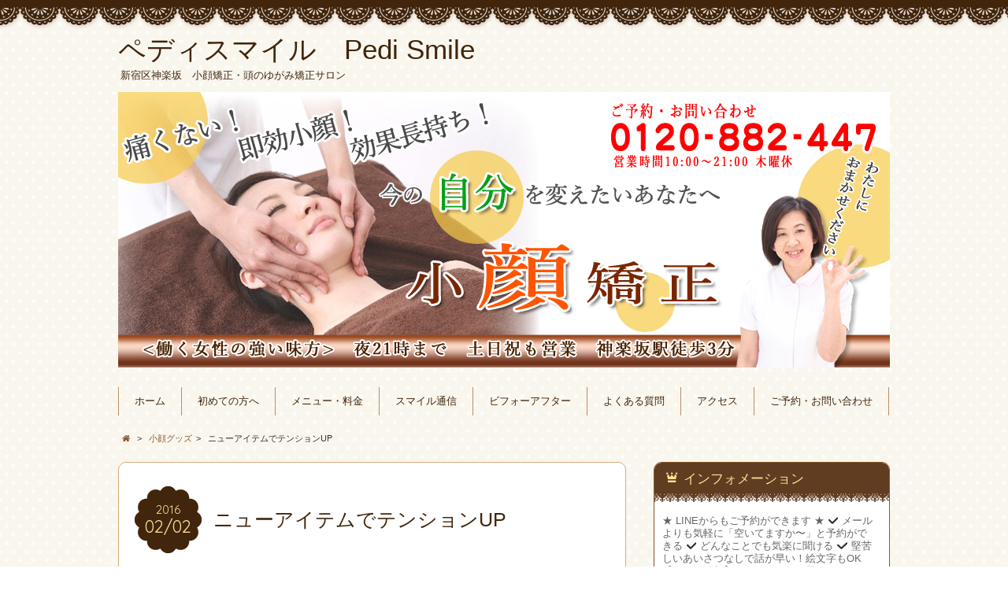

--- FILE ---
content_type: text/html; charset=UTF-8
request_url: https://pedismile.org/2016/02/02/%E3%83%8B%E3%83%A5%E3%83%BC%E3%82%A2%E3%82%A4%E3%83%86%E3%83%A0%E3%81%A7%E3%83%86%E3%83%B3%E3%82%B7%E3%83%A7%E3%83%B3up/
body_size: 9143
content:
<!DOCTYPE html>
<!--[if IE 7]>
<html class="ie ie7" lang="ja">
<![endif]-->
<!--[if IE 8]>
<html class="ie ie8" lang="ja">
<![endif]-->
<!--[if !(IE 7) | !(IE 8)  ]><!-->
<html lang="ja">
<!--<![endif]-->
<head>
<meta charset="UTF-8">
<meta name="viewport" content="width=device-width, initial-scale=1.0">
<link rel="profile" href="https://gmpg.org/xfn/11">
<link rel="pingback" href="https://pedismile.org/wordpress/xmlrpc.php" />
<!--[if lt IE 9]>
<script src="https://pedismile.org/wordpress/wp-content/themes/chocolat/js/html5.js"></script>
<![endif]-->
<title>ニューアイテムでテンションUP | ペディスマイル　Pedi Smile</title>

<!-- All in One SEO Pack 2.3.10.2 by Michael Torbert of Semper Fi Web Design[576,625] -->
<meta name="description"  content="小顔の施術が終わって「さあ鏡でご覧ください！」って時に １００円均一の鏡じゃなあ・・・。 と思って、女子力のたかーいキラキラ★ゴージャス鏡を購入しました。 しかもただの鏡ではなく ●高純度・高透過のガラスを使用 ●反射率が高い ●色彩再現力が高い 見たままの姿、色を映し出す鏡です。 それ" />

<link rel="canonical" href="https://pedismile.org/2016/02/02/%e3%83%8b%e3%83%a5%e3%83%bc%e3%82%a2%e3%82%a4%e3%83%86%e3%83%a0%e3%81%a7%e3%83%86%e3%83%b3%e3%82%b7%e3%83%a7%e3%83%b3up/" />
			<script>
			(function(i,s,o,g,r,a,m){i['GoogleAnalyticsObject']=r;i[r]=i[r]||function(){
			(i[r].q=i[r].q||[]).push(arguments)},i[r].l=1*new Date();a=s.createElement(o),
			m=s.getElementsByTagName(o)[0];a.async=1;a.src=g;m.parentNode.insertBefore(a,m)
			})(window,document,'script','//www.google-analytics.com/analytics.js','ga');

			ga('create', 'UA-23300676-22', 'auto');
			
			ga('send', 'pageview');
			</script>
<!-- /all in one seo pack -->
<link rel='dns-prefetch' href='//s0.wp.com' />
<link rel='dns-prefetch' href='//secure.gravatar.com' />
<link rel='dns-prefetch' href='//fonts.googleapis.com' />
<link rel='dns-prefetch' href='//s.w.org' />
<link rel="alternate" type="application/rss+xml" title="ペディスマイル　Pedi Smile &raquo; フィード" href="https://pedismile.org/feed/" />
<link rel="alternate" type="application/rss+xml" title="ペディスマイル　Pedi Smile &raquo; コメントフィード" href="https://pedismile.org/comments/feed/" />
		<script type="text/javascript">
			window._wpemojiSettings = {"baseUrl":"https:\/\/s.w.org\/images\/core\/emoji\/2\/72x72\/","ext":".png","svgUrl":"https:\/\/s.w.org\/images\/core\/emoji\/2\/svg\/","svgExt":".svg","source":{"concatemoji":"https:\/\/pedismile.org\/wordpress\/wp-includes\/js\/wp-emoji-release.min.js?ver=4.6.29"}};
			!function(e,o,t){var a,n,r;function i(e){var t=o.createElement("script");t.src=e,t.type="text/javascript",o.getElementsByTagName("head")[0].appendChild(t)}for(r=Array("simple","flag","unicode8","diversity","unicode9"),t.supports={everything:!0,everythingExceptFlag:!0},n=0;n<r.length;n++)t.supports[r[n]]=function(e){var t,a,n=o.createElement("canvas"),r=n.getContext&&n.getContext("2d"),i=String.fromCharCode;if(!r||!r.fillText)return!1;switch(r.textBaseline="top",r.font="600 32px Arial",e){case"flag":return(r.fillText(i(55356,56806,55356,56826),0,0),n.toDataURL().length<3e3)?!1:(r.clearRect(0,0,n.width,n.height),r.fillText(i(55356,57331,65039,8205,55356,57096),0,0),a=n.toDataURL(),r.clearRect(0,0,n.width,n.height),r.fillText(i(55356,57331,55356,57096),0,0),a!==n.toDataURL());case"diversity":return r.fillText(i(55356,57221),0,0),a=(t=r.getImageData(16,16,1,1).data)[0]+","+t[1]+","+t[2]+","+t[3],r.fillText(i(55356,57221,55356,57343),0,0),a!=(t=r.getImageData(16,16,1,1).data)[0]+","+t[1]+","+t[2]+","+t[3];case"simple":return r.fillText(i(55357,56835),0,0),0!==r.getImageData(16,16,1,1).data[0];case"unicode8":return r.fillText(i(55356,57135),0,0),0!==r.getImageData(16,16,1,1).data[0];case"unicode9":return r.fillText(i(55358,56631),0,0),0!==r.getImageData(16,16,1,1).data[0]}return!1}(r[n]),t.supports.everything=t.supports.everything&&t.supports[r[n]],"flag"!==r[n]&&(t.supports.everythingExceptFlag=t.supports.everythingExceptFlag&&t.supports[r[n]]);t.supports.everythingExceptFlag=t.supports.everythingExceptFlag&&!t.supports.flag,t.DOMReady=!1,t.readyCallback=function(){t.DOMReady=!0},t.supports.everything||(a=function(){t.readyCallback()},o.addEventListener?(o.addEventListener("DOMContentLoaded",a,!1),e.addEventListener("load",a,!1)):(e.attachEvent("onload",a),o.attachEvent("onreadystatechange",function(){"complete"===o.readyState&&t.readyCallback()})),(a=t.source||{}).concatemoji?i(a.concatemoji):a.wpemoji&&a.twemoji&&(i(a.twemoji),i(a.wpemoji)))}(window,document,window._wpemojiSettings);
		</script>
		<style type="text/css">
img.wp-smiley,
img.emoji {
	display: inline !important;
	border: none !important;
	box-shadow: none !important;
	height: 1em !important;
	width: 1em !important;
	margin: 0 .07em !important;
	vertical-align: -0.1em !important;
	background: none !important;
	padding: 0 !important;
}
</style>
<link rel='stylesheet' id='contact-form-7-css'  href='https://pedismile.org/wordpress/wp-content/plugins/contact-form-7/includes/css/styles.css?ver=4.5.1' type='text/css' media='all' />
<link rel='stylesheet' id='chocolat_style-css'  href='https://pedismile.org/wordpress/wp-content/themes/chocolat/style.css?ver=4.6.29' type='text/css' media='all' />
<link rel='stylesheet' id='chocolat_common-css'  href='https://pedismile.org/wordpress/wp-content/themes/chocolat/css/common.css?ver=4.6.29' type='text/css' media='all' />
<link rel='stylesheet' id='chocolat_quicksand-css'  href='//fonts.googleapis.com/css?family=Quicksand&#038;ver=4.6.29' type='text/css' media='all' />
<link rel='stylesheet' id='chocolat_font-css'  href='https://pedismile.org/wordpress/wp-content/themes/chocolat/css/font.css?ver=4.6.29' type='text/css' media='all' />
<link rel='stylesheet' id='chocolat_boxer-css'  href='https://pedismile.org/wordpress/wp-content/themes/chocolat/plugin/boxer/jquery.fs.boxer.css?ver=4.6.29' type='text/css' media='all' />
<link rel='stylesheet' id='chocolat_pc-css'  href='https://pedismile.org/wordpress/wp-content/themes/chocolat/css/pc.css?ver=4.6.29' type='text/css' media='all' />
<link rel='stylesheet' id='chocolat_ja-css'  href='https://pedismile.org/wordpress/wp-content/themes/chocolat/css/ja.css?ver=4.6.29' type='text/css' media='all' />
<link rel='stylesheet' id='fancybox-css'  href='https://pedismile.org/wordpress/wp-content/plugins/easy-fancybox/css/jquery.fancybox.min.css?ver=1.3.24' type='text/css' media='screen' />
<link rel='stylesheet' id='jetpack_css-css'  href='https://pedismile.org/wordpress/wp-content/plugins/jetpack/css/jetpack.css?ver=4.3.5' type='text/css' media='all' />
<script type='text/javascript' src='https://pedismile.org/wordpress/wp-includes/js/jquery/jquery.js?ver=1.12.4'></script>
<script type='text/javascript' src='https://pedismile.org/wordpress/wp-includes/js/jquery/jquery-migrate.min.js?ver=1.4.1'></script>
<link rel='https://api.w.org/' href='https://pedismile.org/wp-json/' />
<link rel="EditURI" type="application/rsd+xml" title="RSD" href="https://pedismile.org/wordpress/xmlrpc.php?rsd" />
<link rel="wlwmanifest" type="application/wlwmanifest+xml" href="https://pedismile.org/wordpress/wp-includes/wlwmanifest.xml" /> 
<link rel='prev' title='顔の歪みが治りました！感激！' href='https://pedismile.org/2016/01/23/%e5%b0%8f%e9%a1%94%e7%9f%af%e6%ad%a3/' />
<link rel='next' title='顔のパーツが立体的に！' href='https://pedismile.org/2016/02/23/%e9%a1%94%e3%81%ae%e3%83%91%e3%83%bc%e3%83%84%e3%81%8c%e7%ab%8b%e4%bd%93%e7%9a%84%e3%81%ab%ef%bc%81/' />
<meta name="generator" content="WordPress 4.6.29" />
<link rel='shortlink' href='https://wp.me/p7bFLe-8k' />
<link rel="alternate" type="application/json+oembed" href="https://pedismile.org/wp-json/oembed/1.0/embed?url=https%3A%2F%2Fpedismile.org%2F2016%2F02%2F02%2F%25e3%2583%258b%25e3%2583%25a5%25e3%2583%25bc%25e3%2582%25a2%25e3%2582%25a4%25e3%2583%2586%25e3%2583%25a0%25e3%2581%25a7%25e3%2583%2586%25e3%2583%25b3%25e3%2582%25b7%25e3%2583%25a7%25e3%2583%25b3up%2F" />
<link rel="alternate" type="text/xml+oembed" href="https://pedismile.org/wp-json/oembed/1.0/embed?url=https%3A%2F%2Fpedismile.org%2F2016%2F02%2F02%2F%25e3%2583%258b%25e3%2583%25a5%25e3%2583%25bc%25e3%2582%25a2%25e3%2582%25a4%25e3%2583%2586%25e3%2583%25a0%25e3%2581%25a7%25e3%2583%2586%25e3%2583%25b3%25e3%2582%25b7%25e3%2583%25a7%25e3%2583%25b3up%2F&#038;format=xml" />

<link rel='dns-prefetch' href='//v0.wordpress.com'>
<style type='text/css'>img#wpstats{display:none}</style><style type="text/css">
/* カスタマイズするCSSをここに入力してください。 */
</style>
<style type="text/css" id="custom-background-css">
body.custom-background { background-image: url('https://pedismile.org/wordpress/wp-content/themes/chocolat/img/base/bg_body.png'); background-repeat: repeat; background-position: top left; background-attachment: scroll; }
</style>

<!-- Jetpack Open Graph Tags -->
<meta property="og:type" content="article" />
<meta property="og:title" content="ニューアイテムでテンションUP" />
<meta property="og:url" content="https://pedismile.org/2016/02/02/%e3%83%8b%e3%83%a5%e3%83%bc%e3%82%a2%e3%82%a4%e3%83%86%e3%83%a0%e3%81%a7%e3%83%86%e3%83%b3%e3%82%b7%e3%83%a7%e3%83%b3up/" />
<meta property="og:description" content="小顔の施術が終わって「さあ鏡でご覧ください！」って時に １００円均一の鏡じゃなあ・・・。 と思って、女子力のた&hellip;" />
<meta property="article:published_time" content="2016-02-02T03:55:06+00:00" />
<meta property="article:modified_time" content="2016-02-02T03:55:06+00:00" />
<meta property="og:site_name" content="ペディスマイル　Pedi Smile" />
<meta property="og:image" content="http://pedismile.org/wordpress/wp-content/uploads/2016/02/IMG_4667-225x300.jpg" />
<meta property="og:locale" content="ja_JP" />
<meta name="twitter:card" content="summary" />

<style id="custom-css-css">.telButton{display:none}@media screen and (max-width:620px){.telButton{display:inherit;border-radius:8px;color:#fff;font-size:1.2em;margin:20px auto;height:44px;line-height:44px;height:60px;width:100%;background:#895628;background:#4ccb22;background:#97B335;text-align:center}.telButton>a.telLink{color:#fff;display:block;line-height:60px;width:100%;height:100%;border-radius:8px}.telButton img{line-height:60px;vertical-align:middle}}</style>
</head>

<body id="top" class="single single-post postid-516 single-format-standard custom-background %e3%83%8b%e3%83%a5%e3%83%bc%e3%82%a2%e3%82%a4%e3%83%86%e3%83%a0%e3%81%a7%e3%83%86%e3%83%b3%e3%82%b7%e3%83%a7%e3%83%b3up active-sidebar right-sidebar">
<!-- wrapper -->
<div id="wrapper" class="container">
<!-- header -->
<header id="header">
<!-- header-inner -->
<div id="header-inner">
	<div id="header-top" class="clearfix">
		<div class="header-title">
			<a class="home-link" href="https://pedismile.org/" title="ペディスマイル　Pedi Smile" rel="home">
				<h1 id="site-title">ペディスマイル　Pedi Smile</h1>
				<h2 id="site-description">新宿区神楽坂　小顔矯正・頭のゆがみ矯正サロン</h2>
			</a>
		</div>
<!--		<div class="header-links">
			<div class="search-box">
	<form role="search" method="get" class="search-form" action="https://pedismile.org/">
		<label><span class="screen-reader-text icon-search">検索</span></label>
		<input type="search" class="search-field watermark-text" value="検索" name="s" />
		<button type="submit" class="search-submit icon-search" value="検索"></button>
	</form>
</div>		</div>-->
	</div><!-- /header-top -->

	<div id="header-center" class="clearfix">
				<div id="header-image" class="thumbnail">
			<a class="home-link" href="https://pedismile.org/" title="ペディスマイル　Pedi Smile" rel="home"><img src="https://pedismile.org/wordpress/wp-content/uploads/2016/02/5d70964b4d803f9451beed014fca0b23.jpg" height="350" width="980" alt="ペディスマイル　Pedi Smile" /></a>		</div>
	
		<!-- globalnav -->
		<div id="nav-control" class="close">
			<span class="icon-menu"></span>
		</div>
		<div class="globalnav clearfix"><ul><li ><a href="https://pedismile.org/">ホーム</a></li><li class="page_item page-item-23"><a href="https://pedismile.org/hajimete/">初めての方へ</a></li><li class="page_item page-item-76"><a href="https://pedismile.org/menu/">メニュー・料金</a></li><li class="page_item page-item-56 current_page_parent"><a href="https://pedismile.org/smile/">スマイル通信</a></li><li class="page_item page-item-2"><a href="https://pedismile.org/before-after/">ビフォーアフター</a></li><li class="page_item page-item-54"><a href="https://pedismile.org/qa/">よくある質問</a></li><li class="page_item page-item-43"><a href="https://pedismile.org/access/">アクセス</a></li><li class="page_item page-item-28"><a href="https://pedismile.org/contact/">ご予約・お問い合わせ</a></li></ul></div>
	</div><!-- /header-center -->

	<div id="header-bottom" class="clearfix">
					<div class="breadcrumb" itemscope itemtype="http://data-vocabulary.org/Breadcrumb">
				<ol>
				<li itemscope itemtype="http://data-vocabulary.org/Breadcrumb"><a href="https://pedismile.org/" itemprop="url"><span itemprop="title" class="icon-home"><span class="bread-home">ペディスマイル　Pedi Smile</span></span></a></li><li class="breadmark">&gt;</li>

						<li itemscope itemtype="http://data-vocabulary.org/Breadcrumb"><a href="https://pedismile.org/category/%e5%b0%8f%e9%a1%94%e3%82%b0%e3%83%83%e3%82%ba/" itemprop="url"><span itemprop="title">小顔グッズ</span></a></li><li class="breadmark">&gt;</li>			<li>ニューアイテムでテンションUP
			</li>
		</ol>
	</div>
		</div><!-- /header-bottom -->
</div><!-- /header-inner -->
</header><!-- /header -->

<!-- contents -->
<div id="contents" class="clearfix">
<div id= "main-content" class="clearfix">
	<article id="content-inner" class="clearfix">
		<section id="%e3%83%8b%e3%83%a5%e3%83%bc%e3%82%a2%e3%82%a4%e3%83%86%e3%83%a0%e3%81%a7%e3%83%86%e3%83%b3%e3%82%b7%e3%83%a7%e3%83%b3up" class="post-section clearfix post-516 post type-post status-publish format-standard hentry category-15">
	<div class="section-top clearfix">
		<div class="entry-edit clearfix">
					</div>

		<div class="entry-dates rollover">
<time class="entry-date updated" datetime="2016-02-02T12:55:06+00:00"><span class="entry-year">2016</span><span class="entry-month">02/02</span></time></div>
		<div class="entry-title">
			<h1 class="post-title">ニューアイテムでテンションUP</h1>
		</div>
	</div><!-- /section-top -->

	<div class="section-center clearfix">
				<div class="entry_meta clearfix">
<p class="entry-category icon-folder-open clearfix"><a href="https://pedismile.org/category/%e5%b0%8f%e9%a1%94%e3%82%b0%e3%83%83%e3%82%ba/" rel="tag">小顔グッズ</a></p><p class="entry-author"><span class="author vcard"><a href="https://pedismile.org/author/pedi-smile/" rel="author" class="icon-pencil fn">MorisakiSachiyo</a></span></p>
</div>

		
		<div class="post-content clearfix">
			<div class="entry-content clearfix">
			<p><img class="alignleft size-medium wp-image-517" src="http://pedismile.org/wordpress/wp-content/uploads/2016/02/IMG_4667-225x300.jpg" alt="IMG_4667" width="225" height="300" srcset="https://pedismile.org/wordpress/wp-content/uploads/2016/02/IMG_4667-225x300.jpg 225w, https://pedismile.org/wordpress/wp-content/uploads/2016/02/IMG_4667.jpg 480w" sizes="(max-width: 225px) 100vw, 225px" />小顔の施術が終わって「さあ鏡でご覧ください！」って時に<br />
１００円均一の鏡じゃなあ・・・。</p>
<p>と思って、女子力のたかーいキラキラ★ゴージャス鏡を購入しました。</p>
<p>しかもただの鏡ではなく<br />
●高純度・高透過のガラスを使用<br />
●反射率が高い<br />
●色彩再現力が高い</p>
<p>見たままの姿、色を映し出す鏡です。</p>
<p>それはそれで、シミもバッチリ映ってしまうのですが・・・(^_^;)</p>
<p>でも<strong>綺麗になったお顔をみる</strong>のも、<strong>鏡が美しい</strong>のも女子ってテンション上がりますよね。</p>
<p>みなさんお姫様になった気分で鏡を手にとっていただいています。<br />
ペディスマイルではステキ女子、量産中です！</p>
			</div><!-- /entry-content -->

			
					</div><!-- /post-content -->
	</div><!-- /section-center -->

	<div class="section-bottom clearfix">
		<div class="section-bottom-inner clearfix">
		</div>
	</div><!-- /section-bottom -->
</section><!-- /section -->

		<div class="no-comments common-contents clearfix">
		<p>コメントは受け付けていません。</p>
	</div>

<div class="telButton"> 
<a class="telLink" href="tel:0120882447" onclick="ga('send', 'event', '電話リンク', 'タップ');"><img src="/wordpress/wp-content/themes/chocolat/img/tel/tel.png" width="15" height="30" />&nbsp;押すと電話がかかります</a>
</div>

	</article><!-- /content-inner -->

				<div class="prevnext-page">
				<div class="paging clearfix">
					<div class="page-prev clearfix"><a href="https://pedismile.org/2016/01/23/%e5%b0%8f%e9%a1%94%e7%9f%af%e6%ad%a3/" rel="prev"><p class="prev-btn icon-left"></p><p class="prev-link">顔の歪みが治りました！感激！</p></a></div>					<div class="page-new clearfix"><a href="https://pedismile.org/2016/02/23/%e9%a1%94%e3%81%ae%e3%83%91%e3%83%bc%e3%83%84%e3%81%8c%e7%ab%8b%e4%bd%93%e7%9a%84%e3%81%ab%ef%bc%81/" rel="next"><p class="next-link">顔のパーツが立体的に！</p><p class="next-btn icon-right"></p></a></div>				</div>
			</div>
				
</div><!-- /main-content -->

	<!-- sidebar -->
	<div id="sidebar" class="clearfix">
		<div id="sidebar-inner" class="clearfix">
		<div class="widget-inner clearfix">	<nav class="widget sidebar-widget contactlink-side links-aicon clearfix">
		<div class="widget-top"><h3 class="widget-title icon-crown">インフォメーション</h3></div>
		<div class="contactlink-side-inner">
						<div class="contactlink-side-top clearfix">
				★ LINEからもご予約ができます ★

✔ メールよりも気軽に「空いてますか〜」と予約ができる
✔ どんなことでも気楽に聞ける
✔ 堅苦しいあいさつなしで話が早い！絵文字もOK

【友だち追加】をクリックして登録してくださいね。			</div>
			
			</div>
</nav>
		<nav id="chocolat-new-posts-3" class="widget sidebar-widget widget-common chocolat_widget_new_entrys clearfix">
		<div class="widget-top"><h3 class="widget-title icon-crown">スマイル通信</h3></div>
		<ul>
					<li class="sidebar-thumbnail clearfix">
				<span class="thumbnail"><a href="https://pedismile.org/2016/11/09/%e7%9b%ae%e3%81%ae%e4%b8%8b%e3%81%ae%e9%9d%92%e3%82%af%e3%83%9e%e3%83%bb%e8%8c%b6%e3%82%af%e3%83%9e%e3%83%bb%e9%bb%92%e3%82%af%e3%83%9e/" title="目の下の青クマ・茶クマ・黒クマ"><img width="150" height="150" src="https://pedismile.org/wordpress/wp-content/uploads/2016/11/eye_kuma_woman-150x150.png" class="attachment-thumbnail size-thumbnail wp-post-image" alt="目の下の青クマ・茶クマ・黒クマ" srcset="https://pedismile.org/wordpress/wp-content/uploads/2016/11/eye_kuma_woman-150x150.png 150w, https://pedismile.org/wordpress/wp-content/uploads/2016/11/eye_kuma_woman-300x300.png 300w, https://pedismile.org/wordpress/wp-content/uploads/2016/11/eye_kuma_woman-349x350.png 349w" sizes="(max-width: 150px) 100vw, 150px" /></a></span>

				<div class="post-content">
					<a href="https://pedismile.org/2016/11/09/%e7%9b%ae%e3%81%ae%e4%b8%8b%e3%81%ae%e9%9d%92%e3%82%af%e3%83%9e%e3%83%bb%e8%8c%b6%e3%82%af%e3%83%9e%e3%83%bb%e9%bb%92%e3%82%af%e3%83%9e/" title="目の下の青クマ・茶クマ・黒クマ">
					<span class="post-title">目の下の青クマ・茶クマ・黒クマ</span>
										<span class="post-date">2016年11月9日</span>
										</a>
				</div>
			</li>
					<li class="sidebar-thumbnail clearfix">
				<span class="thumbnail"><a href="https://pedismile.org/2016/10/12/%e9%a1%94%e3%81%a0%e3%81%91%e6%96%bd%e8%a1%93%e3%81%97%e3%81%a6%e3%82%82%e6%84%8f%e5%91%b3%e3%81%8c%e3%81%aa%e3%81%84%ef%bc%81%e3%81%9d%e3%81%ae%e3%82%8f%e3%81%91%e3%81%af%ef%bc%9f/" title="顔だけ施術しても意味がない！そのわけは？"><img src="http://pedismile.org/wordpress/wp-content/uploads/2016/10/567057-300x264.jpg" class="attachment-thumbnail wp-post-image no-thumbnail-image" alt="顔だけ施術しても意味がない！そのわけは？" width="300" height="300" /></a></span>

				<div class="post-content">
					<a href="https://pedismile.org/2016/10/12/%e9%a1%94%e3%81%a0%e3%81%91%e6%96%bd%e8%a1%93%e3%81%97%e3%81%a6%e3%82%82%e6%84%8f%e5%91%b3%e3%81%8c%e3%81%aa%e3%81%84%ef%bc%81%e3%81%9d%e3%81%ae%e3%82%8f%e3%81%91%e3%81%af%ef%bc%9f/" title="顔だけ施術しても意味がない！そのわけは？">
					<span class="post-title">顔だけ施術しても意味がない！そのわけは？</span>
										<span class="post-date">2016年10月12日</span>
										</a>
				</div>
			</li>
				</ul>
		</nav>
<nav id="pages-3" class="widget sidebar-widget widget-common widget_pages clearfix">
<div class="widget-top"><h3 class="widget-title icon-crown">コンテンツ</h3></div>
		<ul>
			<li class="page_item page-item-82"><a href="https://pedismile.org/">TOP</a></li>
<li class="page_item page-item-23"><a href="https://pedismile.org/hajimete/">初めての方へ</a></li>
<li class="page_item page-item-76"><a href="https://pedismile.org/menu/">メニュー・料金</a></li>
<li class="page_item page-item-56 current_page_parent"><a href="https://pedismile.org/smile/">スマイル通信</a></li>
<li class="page_item page-item-2"><a href="https://pedismile.org/before-after/">ビフォーアフター</a></li>
<li class="page_item page-item-54"><a href="https://pedismile.org/qa/">よくある質問</a></li>
<li class="page_item page-item-43"><a href="https://pedismile.org/access/">アクセス</a></li>
<li class="page_item page-item-28"><a href="https://pedismile.org/contact/">ご予約・お問い合わせ</a></li>
		</ul>
		</nav>
</div>
		</div>
	</div><!-- /sidebar -->

</div><!-- /contents -->



			<div class="prevnext-page prevnext-footer">
				<div class="paging clearfix">
					<div class="page-prev clearfix"><a href="https://pedismile.org/2016/01/23/%e5%b0%8f%e9%a1%94%e7%9f%af%e6%ad%a3/" rel="prev"><p class="prev-btn icon-left"></p><p class="prev-link">顔の歪みが治りました！感激！</p></a></div>					<div class="page-new clearfix"><a href="https://pedismile.org/2016/02/23/%e9%a1%94%e3%81%ae%e3%83%91%e3%83%bc%e3%83%84%e3%81%8c%e7%ab%8b%e4%bd%93%e7%9a%84%e3%81%ab%ef%bc%81/" rel="next"><p class="next-link">顔のパーツが立体的に！</p><p class="next-btn icon-right"></p></a></div>				</div>
			</div>
			
<!-- footer -->
<footer id="footer" class="no-widget-footer">
	<div id="footer-inner">
		<div id="footer-top">
				<div class="contactlink-bottom links-aicon clearfix">
		<ul class="social-links clearfix">
<li class="rss tooltip" title="RSS"><a href="https://pedismile.org/feed/" target="_blank"><span class="icon-rss"></span>RSS</a></li>
<li class="mail tooltip" title="連絡先"><a href="mailto:&#105;nfo&#064;p&#101;di&#115;m&#105;&#108;&#101;.&#099;om" target="_blank"><span class="icon-mail"></span>連絡先</a></li>
</ul>
	</div>
				<h3 class="footer-title"><a href="https://pedismile.org/">ペディスマイル　Pedi Smile</a></h3>
			<h4 class="footer-description"><a href="https://pedismile.org/">新宿区神楽坂　小顔矯正・頭のゆがみ矯正サロン</a></h4>
		</div>

		<div id="footer-bottom">
		<p id="copyright">Copyright &copy; 2016-2019 <a href="https://pedismile.org/">ペディスマイル　Pedi Smile</a> All Rights Reserved.</p>
		</div>
	</div>
</footer><!-- /footer -->

<div id="pagetop">
	<a href="#top" class="pagetop-btn ms-fc icon-c-pagetop"><span class="icon-up">PAGE TOP</span></a>
</div><!-- /pagetop -->

</div><!-- /#wrapper -->
	<div style="display:none">
	</div>
<script type='text/javascript' src='https://pedismile.org/wordpress/wp-content/plugins/contact-form-7/includes/js/jquery.form.min.js?ver=3.51.0-2014.06.20'></script>
<script type='text/javascript'>
/* <![CDATA[ */
var _wpcf7 = {"loaderUrl":"https:\/\/pedismile.org\/wordpress\/wp-content\/plugins\/contact-form-7\/images\/ajax-loader.gif","recaptcha":{"messages":{"empty":"\u3042\u306a\u305f\u304c\u30ed\u30dc\u30c3\u30c8\u3067\u306f\u306a\u3044\u3053\u3068\u3092\u8a3c\u660e\u3057\u3066\u304f\u3060\u3055\u3044\u3002"}},"sending":"\u9001\u4fe1\u4e2d ...","cached":"1"};
/* ]]> */
</script>
<script type='text/javascript' src='https://pedismile.org/wordpress/wp-content/plugins/contact-form-7/includes/js/scripts.js?ver=4.5.1'></script>
<script type='text/javascript' src='https://s0.wp.com/wp-content/js/devicepx-jetpack.js?ver=202605'></script>
<script type='text/javascript' src='https://secure.gravatar.com/js/gprofiles.js?ver=2026Janaa'></script>
<script type='text/javascript'>
/* <![CDATA[ */
var WPGroHo = {"my_hash":""};
/* ]]> */
</script>
<script type='text/javascript' src='https://pedismile.org/wordpress/wp-content/plugins/jetpack/modules/wpgroho.js?ver=4.6.29'></script>
<script type='text/javascript' src='https://pedismile.org/wordpress/wp-content/themes/chocolat/js/watermark.js'></script>
<script type='text/javascript' src='https://pedismile.org/wordpress/wp-content/themes/chocolat/js/navimenu.js'></script>
<script type='text/javascript' src='https://pedismile.org/wordpress/wp-content/themes/chocolat/js/slidenav.js'></script>
<script type='text/javascript' src='https://pedismile.org/wordpress/wp-content/themes/chocolat/js/rollover.js'></script>
<script type='text/javascript' src='https://pedismile.org/wordpress/wp-content/themes/chocolat/js/thumbnail-image.js'></script>
<script type='text/javascript' src='https://pedismile.org/wordpress/wp-content/themes/chocolat/plugin/boxer/jquery.fs.boxer.min.js'></script>
<script type='text/javascript' src='https://pedismile.org/wordpress/wp-content/themes/chocolat/js/boxer.js'></script>
<script type='text/javascript' src='https://pedismile.org/wordpress/wp-includes/js/jquery/ui/core.min.js?ver=1.11.4'></script>
<script type='text/javascript' src='https://pedismile.org/wordpress/wp-includes/js/jquery/ui/widget.min.js?ver=1.11.4'></script>
<script type='text/javascript' src='https://pedismile.org/wordpress/wp-includes/js/jquery/ui/position.min.js?ver=1.11.4'></script>
<script type='text/javascript' src='https://pedismile.org/wordpress/wp-includes/js/jquery/ui/tooltip.min.js?ver=1.11.4'></script>
<script type='text/javascript' src='https://pedismile.org/wordpress/wp-content/themes/chocolat/js/tooltips.js'></script>
<script type='text/javascript' src='https://pedismile.org/wordpress/wp-content/themes/chocolat/js/linkposition.js'></script>
<script type='text/javascript' src='https://pedismile.org/wordpress/wp-includes/js/imagesloaded.min.js?ver=3.2.0'></script>
<script type='text/javascript' src='https://pedismile.org/wordpress/wp-includes/js/masonry.min.js?ver=3.3.2'></script>
<script type='text/javascript' src='https://pedismile.org/wordpress/wp-includes/js/jquery/jquery.masonry.min.js?ver=3.1.2b'></script>
<script type='text/javascript' src='https://pedismile.org/wordpress/wp-content/themes/chocolat/js/masonry-widget.js'></script>
<script type='text/javascript' src='https://pedismile.org/wordpress/wp-content/themes/chocolat/js/footer-fixed.js'></script>
<script type='text/javascript' src='https://pedismile.org/wordpress/wp-content/themes/chocolat/js/pagescroll.js'></script>
<script type='text/javascript' src='https://pedismile.org/wordpress/wp-content/plugins/easy-fancybox/js/jquery.fancybox.min.js?ver=1.3.24'></script>
<script type='text/javascript'>
var fb_timeout, fb_opts={'overlayShow':true,'hideOnOverlayClick':true,'showCloseButton':true,'margin':20,'centerOnScroll':true,'enableEscapeButton':true,'autoScale':true };
if(typeof easy_fancybox_handler==='undefined'){
var easy_fancybox_handler=function(){
jQuery('.nofancybox,a.wp-block-file__button,a.pin-it-button,a[href*="pinterest.com/pin/create"],a[href*="facebook.com/share"],a[href*="twitter.com/share"]').addClass('nolightbox');
/* IMG */
var fb_IMG_select='a[href*=".jpg"]:not(.nolightbox,li.nolightbox>a),area[href*=".jpg"]:not(.nolightbox),a[href*=".jpeg"]:not(.nolightbox,li.nolightbox>a),area[href*=".jpeg"]:not(.nolightbox),a[href*=".png"]:not(.nolightbox,li.nolightbox>a),area[href*=".png"]:not(.nolightbox)';
jQuery(fb_IMG_select).addClass('fancybox image');
var fb_IMG_sections=jQuery('.gallery,.wp-block-gallery,.tiled-gallery,.wp-block-jetpack-tiled-gallery');
fb_IMG_sections.each(function(){jQuery(this).find(fb_IMG_select).attr('rel','gallery-'+fb_IMG_sections.index(this));});
jQuery('a.fancybox,area.fancybox,li.fancybox a').each(function(){jQuery(this).fancybox(jQuery.extend({},fb_opts,{'transitionIn':'elastic','easingIn':'easeOutBack','transitionOut':'elastic','easingOut':'easeInBack','opacity':false,'hideOnContentClick':false,'titleShow':true,'titlePosition':'over','titleFromAlt':true,'showNavArrows':true,'enableKeyboardNav':true,'cyclic':false}))});};
jQuery('a.fancybox-close').on('click',function(e){e.preventDefault();jQuery.fancybox.close()});
};
var easy_fancybox_auto=function(){setTimeout(function(){jQuery('#fancybox-auto').trigger('click')},1000);};
jQuery(easy_fancybox_handler);jQuery(document).on('post-load',easy_fancybox_handler);
jQuery(easy_fancybox_auto);
</script>
<script type='text/javascript' src='https://pedismile.org/wordpress/wp-content/plugins/easy-fancybox/js/jquery.easing.min.js?ver=1.4.1'></script>
<script type='text/javascript' src='https://pedismile.org/wordpress/wp-content/plugins/easy-fancybox/js/jquery.mousewheel.min.js?ver=3.1.13'></script>
<script type='text/javascript' src='https://pedismile.org/wordpress/wp-includes/js/wp-embed.min.js?ver=4.6.29'></script>
<script type='text/javascript' src='https://stats.wp.com/e-202605.js' async defer></script>
<script type='text/javascript'>
	_stq = window._stq || [];
	_stq.push([ 'view', {v:'ext',j:'1:4.3.5',blog:'106216492',post:'516',tz:'9',srv:'pedismile.org'} ]);
	_stq.push([ 'clickTrackerInit', '106216492', '516' ]);
</script>
</body>
</html>
<!-- ZenCache file path: /cache/zencache/cache/https/pedismile-org/2016/02/02/-e3-83-8b-e3-83-a5-e3-83-bc-e3-82-a2-e3-82-a4-e3-83-86-e3-83-a0-e3-81-a7-e3-83-86-e3-83-b3-e3-82-b7-e3-83-a7-e3-83-b3up.html -->
<!-- ZenCache file built for (https://pedismile.org/2016/02/02/%E3%83%8B%E3%83%A5%E3%83%BC%E3%82%A2%E3%82%A4%E3%83%86%E3%83%A0%E3%81%A7%E3%83%86%E3%83%B3%E3%82%B7%E3%83%A7%E3%83%B3up/) in 1.25555 seconds, on: Jan 26th, 2026 @ 11:48 pm UTC. -->
<!-- This ZenCache file will auto-expire (and be rebuilt) on: Feb 2nd, 2026 @ 11:48 pm UTC (based on your configured expiration time). -->
<!-- +++++++++++++++++++++++++++++++++++++++++++++++++++++++++++++++++++++++++++++++++++++++++++++++++++++++++++++++++++++++++++++++++++++++++++++ -->
<!-- ZenCache fully functional :-) Cache file served for (https://pedismile.org/2016/02/02/%E3%83%8B%E3%83%A5%E3%83%BC%E3%82%A2%E3%82%A4%E3%83%86%E3%83%A0%E3%81%A7%E3%83%86%E3%83%B3%E3%82%B7%E3%83%A7%E3%83%B3up/) in 0.00121 seconds, on: Feb 1st, 2026 @ 2:08 am UTC. -->

--- FILE ---
content_type: text/plain
request_url: https://www.google-analytics.com/j/collect?v=1&_v=j102&a=712664864&t=pageview&_s=1&dl=https%3A%2F%2Fpedismile.org%2F2016%2F02%2F02%2F%25E3%2583%258B%25E3%2583%25A5%25E3%2583%25BC%25E3%2582%25A2%25E3%2582%25A4%25E3%2583%2586%25E3%2583%25A0%25E3%2581%25A7%25E3%2583%2586%25E3%2583%25B3%25E3%2582%25B7%25E3%2583%25A7%25E3%2583%25B3up%2F&ul=en-us%40posix&dt=%E3%83%8B%E3%83%A5%E3%83%BC%E3%82%A2%E3%82%A4%E3%83%86%E3%83%A0%E3%81%A7%E3%83%86%E3%83%B3%E3%82%B7%E3%83%A7%E3%83%B3UP%20%7C%20%E3%83%9A%E3%83%87%E3%82%A3%E3%82%B9%E3%83%9E%E3%82%A4%E3%83%AB%E3%80%80Pedi%20Smile&sr=1280x720&vp=1280x720&_u=IEBAAEABAAAAACAAI~&jid=2047117777&gjid=964614610&cid=354350424.1769911736&tid=UA-23300676-22&_gid=814618757.1769911736&_r=1&_slc=1&z=1528937906
body_size: -450
content:
2,cG-E6GKGWYKG1